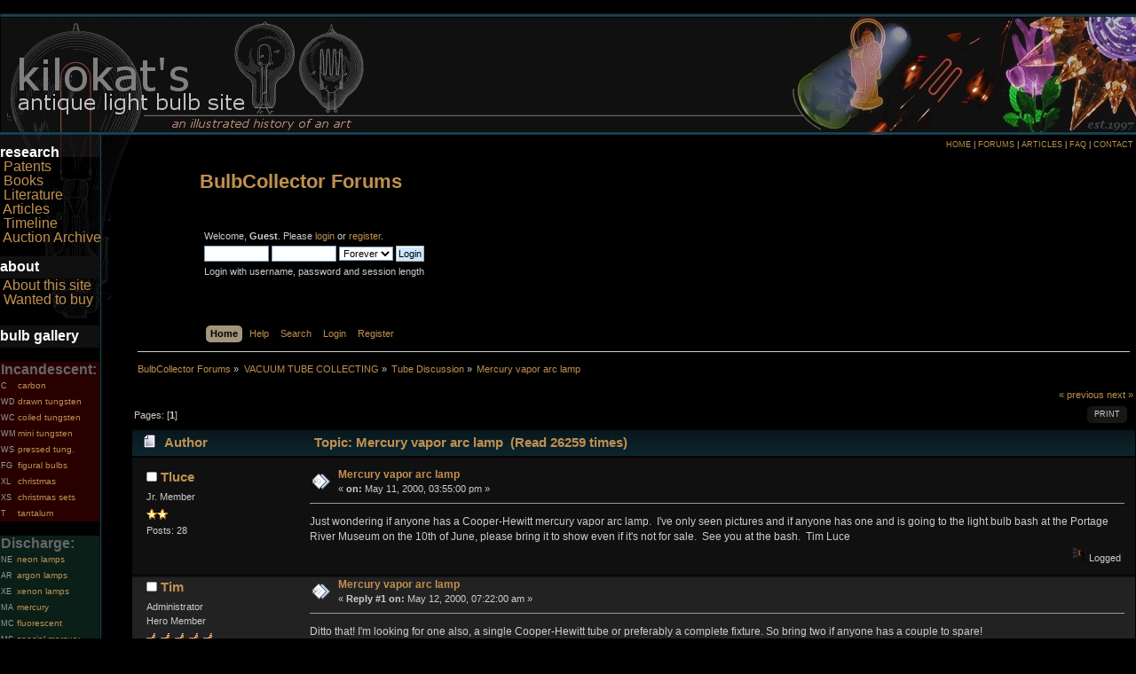

--- FILE ---
content_type: text/html; charset=ISO-8859-1
request_url: http://bulbcollector.com/forum/index.php?PHPSESSID=qpsj9ab1t8a3lrr1sdjunfvdq1&topic=166.0
body_size: 6379
content:
<!DOCTYPE html PUBLIC "-//W3C//DTD XHTML 1.0 Transitional//EN" "http://www.w3.org/TR/xhtml1/DTD/xhtml1-transitional.dtd">
<html xmlns="http://www.w3.org/1999/xhtml">
<head>
	<link rel="stylesheet" type="text/css" href="http://bulbcollector.com/forum/Themes/default/css/index.css?fin20" />
	<link rel="stylesheet" type="text/css" href="http://bulbcollector.com/forum/Themes/default/css/webkit.css" />
	<script type="text/javascript" src="http://bulbcollector.com/forum/Themes/default/scripts/script.js?fin20"></script>
	<script type="text/javascript" src="http://bulbcollector.com/forum/Themes/default/scripts/theme.js?fin20"></script>
	<script type="text/javascript"><!-- // --><![CDATA[
		var smf_theme_url = "http://bulbcollector.com/forum/Themes/default";
		var smf_default_theme_url = "http://bulbcollector.com/forum/Themes/default";
		var smf_images_url = "http://bulbcollector.com/forum/Themes/default/images";
		var smf_scripturl = "http://bulbcollector.com/forum/index.php?PHPSESSID=qpsj9ab1t8a3lrr1sdjunfvdq1&amp;";
		var smf_iso_case_folding = false;
		var smf_charset = "ISO-8859-1";
		var ajax_notification_text = "Loading...";
		var ajax_notification_cancel_text = "Cancel";
	// ]]></script>
	<meta http-equiv="Content-Type" content="text/html; charset=ISO-8859-1" />
	<meta name="description" content="Mercury vapor arc lamp" />
	<title>Mercury vapor arc lamp</title>
	<link rel="canonical" href="http://bulbcollector.com/forum/index.php?topic=166.0" />
	<link rel="help" href="http://bulbcollector.com/forum/index.php?PHPSESSID=qpsj9ab1t8a3lrr1sdjunfvdq1&amp;action=help" />
	<link rel="search" href="http://bulbcollector.com/forum/index.php?PHPSESSID=qpsj9ab1t8a3lrr1sdjunfvdq1&amp;action=search" />
	<link rel="contents" href="http://bulbcollector.com/forum/index.php?PHPSESSID=qpsj9ab1t8a3lrr1sdjunfvdq1&amp;" />
	<link rel="prev" href="http://bulbcollector.com/forum/index.php?PHPSESSID=qpsj9ab1t8a3lrr1sdjunfvdq1&amp;topic=166.0;prev_next=prev" />
	<link rel="next" href="http://bulbcollector.com/forum/index.php?PHPSESSID=qpsj9ab1t8a3lrr1sdjunfvdq1&amp;topic=166.0;prev_next=next" />
	<link rel="index" href="http://bulbcollector.com/forum/index.php?PHPSESSID=qpsj9ab1t8a3lrr1sdjunfvdq1&amp;board=9.0" />
		<script type="text/javascript" src="http://bulbcollector.com/forum/Themes/default/scripts/captcha.js"></script>
</head>
<body><html>
<head>
<link href="/bulbcollector.css" rel="stylesheet" type="text/css">
</head>
<body topmargin="0" leftmargin="0" margin="0" left="" bgcolor="#000000" link="#D09578" vlink="#D09578" alink="#D09578">
<a name="topofpage"></a>
<table width="100%" height="137" border="0" cellpadding="0" cellspacing="0" id="Header">
  <tr>
    <td width="125" height="137" bgcolor="#CCCCCC"><a href="/index.html"><img src="/header1.jpg" alt="Kilokat's Antique Light Bulb Site" width="125" height="137" border="0"></a></td>
    <td width="167" height="137" bgcolor="#CCCCCC"><a href="/index.html"><img src="/header2.jpg" alt="Kilokat's Antique Light Bulb Site" width="167" height="137" border="0"></a></td>
    <td width="118" height="137" bgcolor="#CCCCCC"><img src="/header3.jpg" alt="Kilokat's Antique Light Bulb Site" width="118" height="137"></td>
    <td width="100%" height="137" background="/header4.jpg" bgcolor="#CCCCCC">&nbsp;</td>
    <td width="175" height="137" bgcolor="#CCCCCC"><img src="/header5.jpg" alt="Kilokat's Antique Light Bulb Site" width="175" height="137" border="0"></td>
    <td width="101" height="137" bgcolor="#CCCCCC"><img src="/header6.jpg" alt="Kilokat's Antique Light Bulb Site" width="101" height="137" border="0"></td>
    <td width="131" height="137" bgcolor="#CCCCCC"><img src="/header8.jpg" alt="Kilokat's Antique Light Bulb Site" width="112" height="137"></td>
  </tr>
</table>
<table width="100%" height="100%" border="0" cellpadding="0" cellspacing="0">
  <!--DWLayoutTable-->
  <tr>
    <td width="125" height="100%" valign="top" nowrap background="/menu.jpg"><table width="100%" height="208" border="0" cellpadding="0" cellspacing="0">
      <tr>
        <td width="125" height="215" valign="top" background="/menuback.jpg"><p align="left"><font color="#FFFFFF" face="Verdana, Arial, Helvetica, sans-serif"><strong><span class="style49">research</span><br>
          </strong></font><span class="style49">&nbsp;<a href="http://bulbcollector.com/gateway/Patent_Archive">Patents</a><br>
&nbsp;<a href="/books.html">Books</a><br>
&nbsp;<a href="http://bulbcollector.com/gateway/Vintage_Literature">Literature</a><br>
&nbsp;<a href="/articles.html">Articles</a><br>
&nbsp;<a href="/timeline.html">Timeline</a><br>
&nbsp;<a href="http://bulbcollector.com/cgi-bin/ImageFolio31/imageFolio.cgi?login=1">Auction Archive</a></span> </p>
            <table width="112" height="25" border="0" cellpadding="0" cellspacing="0">
              <tr>
                <td width="120" bgcolor="#101010"><span class="style49"><font color="#FFFFFF" face="Verdana, Arial, Helvetica, sans-serif"><strong>about</strong></font></span></td>
              </tr>
            </table>
              <span class="style49"> <a href="../about.html">About this site </a><br>
			  &nbsp;<a href="../wish-list.html">Wanted to buy </a></span><br>
              <font face="Verdana, Arial, Helvetica, sans-serif">
              </font><font face="Verdana, Arial, Helvetica, sans-serif">
                </font>
         </td>
      </tr>
    </table>
      <table width="112" height="25" border="0" cellpadding="0" cellspacing="0">
        <tr>
          <td bgcolor="#101010"><span class="style49"><font color="#FFFFFF" face="Verdana, Arial, Helvetica, sans-serif"><strong>bulb gallery</strong></font></span></td>
        </tr>
      </table>
      <br>
      <table width="90%" border="0" cellspacing="0" cellpadding="1">
        <tr bgcolor="#280000">
          <td colspan="2"><span class="style49"><font color="#666666"><strong>Incandescent:</strong></font></span></td>
        </tr>
        <tr bgcolor="#280000" class="style5">
          <td width="16%" class="style5"><div align="left" class="style6"><font color="#999999">C</font></div></td>
          <td width="84%"><span class="style5"><a href="http://bulbcollector.com/gateway/Incandescent_Lamps/Carbon_Filament">carbon</a></span></td>
        </tr>
        <tr bgcolor="#280000" class="style5">
          <td width="16%" class="style5"><div align="left" class="style6"><font color="#999999">WD</font></div></td>
          <td width="84%"><a href="http://bulbcollector.com/gateway/Incandescent_Lamps/Drawn_Tungsten_Filament"><span class="style5">drawn tungsten</span></a></td>
        </tr>
        <tr bgcolor="#280000" class="style5">
          <td width="16%" class="style5"><div align="left" class="style6"><font color="#999999">WC</font></div></td>
          <td width="84%"><a href="http://bulbcollector.com/gateway/Incandescent_Lamps/Coiled_Tungsten_Filament"><span class="style5">coiled tungsten</span></a></td>
        </tr>
        <tr bgcolor="#280000" class="style5">
          <td width="16%" class="style5"><div align="left" class="style6"><font color="#999999">WM</font></div></td>
          <td width="84%"><a href="http://bulbcollector.com/gateway/Incandescent_Lamps/Miniature_Tungsten_Filament"><span class="style5">mini tungsten</span></a></td>
        </tr>
        <tr bgcolor="#280000" class="style5">
          <td width="16%" class="style5"><div align="left" class="style6"><font color="#999999">WS</font></div></td>
          <td width="84%"><a href="http://bulbcollector.com/gateway/Incandescent_Lamps/Pressed_Tungsten_Filament"><span class="style5">pressed tung.</span></a></td>
        </tr>
        <tr bgcolor="#280000" class="style5">
          <td width="16%" class="style5"><div align="left" class="style6"><font color="#999999">FG</font></div></td>
          <td width="84%"><a href="http://bulbcollector.com/gateway/Incandescent_Lamps/Figurals"><span class="style5">figural bulbs</span></a></td>
        </tr>
        <tr bgcolor="#280000" class="style5">
          <td width="16%" class="style5"><div align="left" class="style6"><font color="#999999">XL</font></div></td>
          <td width="84%"><span class="style5"><a href="http://bulbcollector.com/gateway/Incandescent_Lamps/Christmas">christmas</a> </span></td>
        </tr>
        <tr bgcolor="#280000" class="style5">
          <td width="16%" class="style5"><div align="left" class="style6"><font color="#999999">XS</font></div></td>
          <td width="84%"><a href="http://bulbcollector.com/gateway/Incandescent_Lamps/Christmas_Sets"><span class="style5">christmas sets</span></a></td>
        </tr>
        <tr bgcolor="#280000" class="style5">
          <td width="16%" class="style5"><div align="left" class="style6"><font color="#999999">T</font></div></td>
          <td width="84%"><span class="style5"><a href="http://bulbcollector.com/gateway/Incandescent_Lamps/Tantalum_Filament">tantalum</a></span></td>
        </tr>
      </table>
      <br>      <table width="90%" border="0" cellspacing="0" cellpadding="1">
        <tr bgcolor="#0A1F18">
          <td colspan="2"><div align="left" class="style49"><strong><font color="#666666">Discharge:</font></strong></div></td>
        </tr>
        <tr bgcolor="#0A1F18">
          <td width="16%"><div align="left" class="style8"><font color="#999999">NE</font></div></td>
          <td width="84%"><a href="http://bulbcollector.com/gateway/Gas_Discharge_Lamps/Neon"><span class="style5">neon lamps</span></a></td>
        </tr>
        <tr bgcolor="#0A1F18">
          <td><div align="left" class="style8"><font color="#999999">AR</font></div></td>
          <td><a href="http://bulbcollector.com/gateway/Gas_Discharge_Lamps/Argon"><span class="style5">argon lamps</span></a></td>
        </tr>
        <tr bgcolor="#0A1F18">
          <td><div align="left" class="style8"><font color="#999999">XE</font></div></td>
          <td><a href="http://bulbcollector.com/gateway/Gas_Discharge_Lamps/Xenon"><span class="style5">xenon lamps</span></a></td>
        </tr>
        <tr bgcolor="#0A1F18">
          <td><div align="left" class="style8"><font color="#999999">MA</font></div></td>
          <td><span class="style5"><a href="http://bulbcollector.com/gateway/Gas_Discharge_Lamps/Mercury">mercury</a></span></td>
        </tr>
        <tr bgcolor="#0A1F18">
          <td><div align="left" class="style8"><font color="#999999">MC</font></div></td>
          <td><span class="style5"><a href="http://bulbcollector.com/gateway/Gas_Discharge_Lamps/Fluorescent">fluorescent</a></span></td>
        </tr>
        <tr bgcolor="#0A1F18">
          <td><div align="left" class="style8"><font color="#999999">MS</font></div></td>
          <td><a href="http://bulbcollector.com/gateway/Gas_Discharge_Lamps/Special%20Mercury"><span class="style5">special mercury</span></a></td>
        </tr>
      </table>
      <br>      <table width="90%" border="0" cellspacing="0" cellpadding="1">
        <tr bgcolor="#010C27">
          <td colspan="2"><div align="left" class="style49"><strong><font color="#666666">Hardware:</font></strong></div></td>
        </tr>
        <tr bgcolor="#010C27">
          <td width="18%"><div align="left" class="style8"><font color="#999999">F</font></div></td>
          <td width="82%"><span class="style10"><a href="http://bulbcollector.com/gateway/Electrical_Hardware/Fuses">fuses</a></span></td>
        </tr>
        <tr bgcolor="#010C27">
          <td><div align="left" class="style8"><font color="#999999">FX</font></div></td>
          <td><span class="style10"><a href="http://bulbcollector.com/gateway/Electrical_Hardware/Fixtures">fixtures</a></span></td>
        </tr>
        <tr bgcolor="#010C27">
          <td><div align="left" class="style8"><font color="#999999">PF</font></div></td>
          <td><a href="http://bulbcollector.com/gateway/Electrical_Hardware/Plugs_and_Fittings"><span class="style10">plugs &amp; fittings</span></a></td>
        </tr>
        <tr bgcolor="#010C27">
          <td><div align="left" class="style8"><font color="#999999">SA</font></div></td>
          <td><span class="style10"><a href="http://bulbcollector.com/gateway/Electrical_Hardware/Sockets_and_Adapters">sockets</a></span></td>
        </tr>
        <tr bgcolor="#010C27">
          <td><div align="left" class="style8"><font color="#999999">SW</font></div></td>
          <td><span class="style10"><a href="http://bulbcollector.com/gateway/Electrical_Hardware/Switches">switches</a></span></td>
        </tr>
      </table>
      <br>
      <table width="112" height="25" border="0" cellpadding="0" cellspacing="0">
        <tr>
          <td bgcolor="#101010"><span class="style49"><font color="#FFFFFF" face="Verdana, Arial, Helvetica, sans-serif"><strong>tube
                gallery</strong></font></span></td>
        </tr>
      </table>
      <p class="style24 style49">&nbsp;<a href="http://bulbcollector.com/gateway/Vacuum_Tubes/X_Ray_Tubes">X-ray</a><br>
&nbsp;<a href="http://bulbcollector.com/gateway/Vacuum_Tubes/Crookes_and_Geissler_Tubes">Geissler</a><br>
&nbsp;<a href="http://bulbcollector.com/gateway/Vacuum_Tubes/Crookes_and_Geissler_Tubes">Crookes</a> <br>
&nbsp;<a href="http://bulbcollector.com/gateway/Vacuum_Tubes/Radio_Tubes">Radio</a><br>
&nbsp;<a href="http://bulbcollector.com/gateway/Vintage_Box_Art">Box art</a></p>
      <table width="112" height="25" border="0" cellpadding="0" cellspacing="0">
        <tr>
          <td bgcolor="#101010"><span class="style49"><font color="#FFFFFF" face="Verdana, Arial, Helvetica, sans-serif"><strong>museum
          pics</strong></font></span></td>
        </tr>
      </table>
      <p class="style49"><strong>&nbsp;</strong><a href="http://bulbcollector.com/gateway/Historic_Collections/Mount_Vernon_Museum">Dr. Hugh Hicks</a><strong><br>
&nbsp;</strong><a href="http://bulbcollector.com/gateway/Historic_Collections/Edison_Winter_Estates">Fort Myers, FL.<br> 
</a>&nbsp;<a href="http://bulbcollector.com/gateway/Historic_Collections/Stanislav_Slabyhoudek">S.Slabyhoudek</a> </p>
      <table width="112" height="25" border="0" cellpadding="0" cellspacing="0">
      <tr>
        <td bgcolor="#101010"><span class="style49"><font color="#FFFFFF" face="Verdana, Arial, Helvetica, sans-serif"><strong>links</strong></font></span></td>
      </tr>
    </table>
    <p class="style24 style49">&nbsp;<a href="../links.html">Related links</a><br>
&nbsp;<a href="../submit_link.html">Submit a link</a></p></td>
    <td width="23" height="100%" valign="top"><div align="left">
        <img src="/corner.jpg" width="23" height="67">
        <div align="center"> </div>
        <p align="center">&nbsp;</p>
    </div>    </td>
    <td colspan="9" valign="top"><div align="right" class="style14">
      <div align="center">
        <table width="100%" height="25" border="0">
          <tr>
            <td align="left" valign="top"><font face="Verdana, Arial, Helvetica, sans-serif">
            </font></td>
            <td valign="top" class="style14"><div align="right"><a href="http://bulbcollector.com">HOME</a> | <a href="http://bulbcollector.com/forum/">FORUMS</a> | <a href="../articles.html">ARTICLES</a> | <a href="../faq.html">FAQ</a> | <a href="../contact.html">CONTACT</a></div></td>
          </tr>
        </table>
        </div>
    </div>
      <!-- TemplateBeginEditable name="Content" -->
      <table width="100%" height="100%" border="0" cellpadding="0" cellspacing="0">
          <tr>
            <td width="100%" height="100%" align="left" valign="top">

<div id="wrapper" style="width: 90%">
	<div id="header"><div class="frame">
		<div id="top_section">
			<h1 class="forumtitle">
				<a href="http://bulbcollector.com/forum/index.php?PHPSESSID=qpsj9ab1t8a3lrr1sdjunfvdq1&amp;">BulbCollector Forums</a>
			</h1>
			
			
		</div>
		<div id="upper_section" class="middletext">
			<div class="user">
				<script type="text/javascript" src="http://bulbcollector.com/forum/Themes/default/scripts/sha1.js"></script>
				<form id="guest_form" action="http://bulbcollector.com/forum/index.php?PHPSESSID=qpsj9ab1t8a3lrr1sdjunfvdq1&amp;action=login2" method="post" accept-charset="ISO-8859-1"  onsubmit="hashLoginPassword(this, 'a7b4db5638e48669e973dea22729aaee');">
					<div class="info">Welcome, <strong>Guest</strong>. Please <a href="http://bulbcollector.com/forum/index.php?PHPSESSID=qpsj9ab1t8a3lrr1sdjunfvdq1&amp;action=login">login</a> or <a href="http://bulbcollector.com/forum/index.php?PHPSESSID=qpsj9ab1t8a3lrr1sdjunfvdq1&amp;action=register">register</a>.</div>
					<input type="text" name="user" size="10" class="input_text" />
					<input type="password" name="passwrd" size="10" class="input_password" />
					<select name="cookielength">
						<option value="60">1 Hour</option>
						<option value="1440">1 Day</option>
						<option value="10080">1 Week</option>
						<option value="43200">1 Month</option>
						<option value="-1" selected="selected">Forever</option>
					</select>
					<input type="submit" value="Login" class="button_submit" /><br />
					<div class="info">Login with username, password and session length</div>
					<input type="hidden" name="hash_passwrd" value="" />
				</form>
			</div>
				</div>
		</div>
		<br class="clear" />
		<div id="main_menu">
			<ul class="dropmenu" id="menu_nav">
				<li id="button_home">
					<a class="active firstlevel" href="http://bulbcollector.com/forum/index.php?PHPSESSID=qpsj9ab1t8a3lrr1sdjunfvdq1&amp;">
						<span class="last firstlevel">Home</span>
					</a>
				</li>
				<li id="button_help">
					<a class="firstlevel" href="http://bulbcollector.com/forum/index.php?PHPSESSID=qpsj9ab1t8a3lrr1sdjunfvdq1&amp;action=help">
						<span class="firstlevel">Help</span>
					</a>
				</li>
				<li id="button_search">
					<a class="firstlevel" href="http://bulbcollector.com/forum/index.php?PHPSESSID=qpsj9ab1t8a3lrr1sdjunfvdq1&amp;action=search">
						<span class="firstlevel">Search</span>
					</a>
				</li>
				<li id="button_login">
					<a class="firstlevel" href="http://bulbcollector.com/forum/index.php?PHPSESSID=qpsj9ab1t8a3lrr1sdjunfvdq1&amp;action=login">
						<span class="firstlevel">Login</span>
					</a>
				</li>
				<li id="button_register">
					<a class="firstlevel" href="http://bulbcollector.com/forum/index.php?PHPSESSID=qpsj9ab1t8a3lrr1sdjunfvdq1&amp;action=register">
						<span class="last firstlevel">Register</span>
					</a>
				</li>
			</ul>
		</div>
		<br class="clear" />
	</div></div>
	<div id="content_section"><div class="frame">
		<div id="main_content_section">
	<div class="navigate_section">
		<ul>
			<li>
				<a href="http://bulbcollector.com/forum/index.php?PHPSESSID=qpsj9ab1t8a3lrr1sdjunfvdq1&amp;"><span>BulbCollector Forums</span></a> &#187;
			</li>
			<li>
				<a href="http://bulbcollector.com/forum/index.php?PHPSESSID=qpsj9ab1t8a3lrr1sdjunfvdq1&amp;#c2"><span>VACUUM TUBE COLLECTING</span></a> &#187;
			</li>
			<li>
				<a href="http://bulbcollector.com/forum/index.php?PHPSESSID=qpsj9ab1t8a3lrr1sdjunfvdq1&amp;board=9.0"><span>Tube Discussion</span></a> &#187;
			</li>
			<li class="last">
				<a href="http://bulbcollector.com/forum/index.php?PHPSESSID=qpsj9ab1t8a3lrr1sdjunfvdq1&amp;topic=166.0"><span>Mercury vapor arc lamp</span></a>
			</li>
		</ul>
	</div>
			<a id="top"></a>
			<a id="msg377"></a>
			<div class="pagesection">
				<div class="nextlinks"><a href="http://bulbcollector.com/forum/index.php?PHPSESSID=qpsj9ab1t8a3lrr1sdjunfvdq1&amp;topic=166.0;prev_next=prev#new">&laquo; previous</a> <a href="http://bulbcollector.com/forum/index.php?PHPSESSID=qpsj9ab1t8a3lrr1sdjunfvdq1&amp;topic=166.0;prev_next=next#new">next &raquo;</a></div>
		<div class="buttonlist floatright">
			<ul>
				<li><a class="button_strip_print" href="http://bulbcollector.com/forum/index.php?PHPSESSID=qpsj9ab1t8a3lrr1sdjunfvdq1&amp;action=printpage;topic=166.0" rel="new_win nofollow"><span class="last">Print</span></a></li>
			</ul>
		</div>
				<div class="pagelinks floatleft">Pages: [<strong>1</strong>] </div>
			</div>
			<div id="forumposts">
				<div class="cat_bar">
					<h3 class="catbg">
						<img src="http://bulbcollector.com/forum/Themes/default/images/topic/normal_post.gif" align="bottom" alt="" />
						<span id="author">Author</span>
						Topic: Mercury vapor arc lamp &nbsp;(Read 26259 times)
					</h3>
				</div>
				<form action="http://bulbcollector.com/forum/index.php?PHPSESSID=qpsj9ab1t8a3lrr1sdjunfvdq1&amp;action=quickmod2;topic=166.0" method="post" accept-charset="ISO-8859-1" name="quickModForm" id="quickModForm" style="margin: 0;" onsubmit="return oQuickModify.bInEditMode ? oQuickModify.modifySave('a7b4db5638e48669e973dea22729aaee', 'ab9fdd75c769') : false">
				<div class="windowbg">
					<span class="topslice"><span></span></span>
					<div class="post_wrapper">
						<div class="poster">
							<h4>
								<img src="http://bulbcollector.com/forum/Themes/default/images/useroff.gif" alt="Offline" />
								<a href="http://bulbcollector.com/forum/index.php?PHPSESSID=qpsj9ab1t8a3lrr1sdjunfvdq1&amp;action=profile;u=5" title="View the profile of Tluce">Tluce</a>
							</h4>
							<ul class="reset smalltext" id="msg_377_extra_info">
								<li class="postgroup">Jr. Member</li>
								<li class="stars"><img src="http://bulbcollector.com/forum/Themes/default/images/star.gif" alt="*" /><img src="http://bulbcollector.com/forum/Themes/default/images/star.gif" alt="*" /></li>
								<li class="postcount">Posts: 28</li>
								<li class="profile">
									<ul>
									</ul>
								</li>
							</ul>
						</div>
						<div class="postarea">
							<div class="flow_hidden">
								<div class="keyinfo">
									<div class="messageicon">
										<img src="http://bulbcollector.com/forum/Themes/default/images/post/xx.gif" alt="" />
									</div>
									<h5 id="subject_377">
										<a href="http://bulbcollector.com/forum/index.php?PHPSESSID=qpsj9ab1t8a3lrr1sdjunfvdq1&amp;topic=166.msg377#msg377" rel="nofollow">Mercury vapor arc lamp</a>
									</h5>
									<div class="smalltext">&#171; <strong> on:</strong> May 11, 2000, 03:55:00 pm &#187;</div>
									<div id="msg_377_quick_mod"></div>
								</div>
							</div>
							<div class="post">
								<div class="inner" id="msg_377">Just wondering if anyone has a Cooper-Hewitt mercury vapor arc lamp. &nbsp;I've only seen pictures and if anyone has one and is going to the light bulb bash at the Portage River Museum on the 10th of June, please bring it to show even if it's not for sale. &nbsp;See you at the bash. &nbsp;Tim Luce</div>
							</div>
						</div>
						<div class="moderatorbar">
							<div class="smalltext modified" id="modified_377">
							</div>
							<div class="smalltext reportlinks">
								<img src="http://bulbcollector.com/forum/Themes/default/images/ip.gif" alt="" />
								Logged
							</div>
						</div>
					</div>
					<span class="botslice"><span></span></span>
				</div>
				<hr class="post_separator" />
				<a id="msg378"></a>
				<div class="windowbg2">
					<span class="topslice"><span></span></span>
					<div class="post_wrapper">
						<div class="poster">
							<h4>
								<img src="http://bulbcollector.com/forum/Themes/default/images/useroff.gif" alt="Offline" />
								<a href="http://bulbcollector.com/forum/index.php?PHPSESSID=qpsj9ab1t8a3lrr1sdjunfvdq1&amp;action=profile;u=2" title="View the profile of Tim">Tim</a>
							</h4>
							<ul class="reset smalltext" id="msg_378_extra_info">
								<li class="membergroup">Administrator</li>
								<li class="postgroup">Hero Member</li>
								<li class="stars"><img src="http://bulbcollector.com/forum/Themes/default/images/staradmin.gif" alt="*" /><img src="http://bulbcollector.com/forum/Themes/default/images/staradmin.gif" alt="*" /><img src="http://bulbcollector.com/forum/Themes/default/images/staradmin.gif" alt="*" /><img src="http://bulbcollector.com/forum/Themes/default/images/staradmin.gif" alt="*" /><img src="http://bulbcollector.com/forum/Themes/default/images/staradmin.gif" alt="*" /></li>
								<li class="avatar">
									<a href="http://bulbcollector.com/forum/index.php?PHPSESSID=qpsj9ab1t8a3lrr1sdjunfvdq1&amp;action=profile;u=2">
										<img class="avatar" src="http://bulbcollector.com/forum/avatars/Misc/Broken_Bulb.jpg" alt="" />
									</a>
								</li>
								<li class="postcount">Posts: 831</li>
								<li class="profile">
									<ul>
										<li><a href="http://www.bulbcollector.com" title="http://www.bulbcollector.com" target="_blank" class="new_win"><img src="http://bulbcollector.com/forum/Themes/default/images/www_sm.gif" alt="http://www.bulbcollector.com" /></a></li>
									</ul>
								</li>
							</ul>
						</div>
						<div class="postarea">
							<div class="flow_hidden">
								<div class="keyinfo">
									<div class="messageicon">
										<img src="http://bulbcollector.com/forum/Themes/default/images/post/xx.gif" alt="" />
									</div>
									<h5 id="subject_378">
										<a href="http://bulbcollector.com/forum/index.php?PHPSESSID=qpsj9ab1t8a3lrr1sdjunfvdq1&amp;topic=166.msg378#msg378" rel="nofollow">Mercury vapor arc lamp</a>
									</h5>
									<div class="smalltext">&#171; <strong>Reply #1 on:</strong> May 12, 2000, 07:22:00 am &#187;</div>
									<div id="msg_378_quick_mod"></div>
								</div>
							</div>
							<div class="post">
								<div class="inner" id="msg_378">Ditto that! I'm looking for one also, a single Cooper-Hewitt tube or preferably a complete fixture. So bring two if anyone has a couple to spare!<br /><br />------------------<br />-Tim</div>
							</div>
						</div>
						<div class="moderatorbar">
							<div class="smalltext modified" id="modified_378">
							</div>
							<div class="smalltext reportlinks">
								<img src="http://bulbcollector.com/forum/Themes/default/images/ip.gif" alt="" />
								Logged
							</div>
							<div class="signature" id="msg_378_signature">-Tim<br /><a href="http://bulbcollector.com" class="bbc_link" target="_blank">K i l o k a t &#39; s&nbsp;&nbsp; A n t i q u e&nbsp;&nbsp; L i g h t&nbsp;&nbsp; B u l b&nbsp;&nbsp; S i t e</a></div>
						</div>
					</div>
					<span class="botslice"><span></span></span>
				</div>
				<hr class="post_separator" />
				</form>
			</div>
			<a id="lastPost"></a>
			<div class="pagesection">
				
		<div class="buttonlist floatright">
			<ul>
				<li><a class="button_strip_print" href="http://bulbcollector.com/forum/index.php?PHPSESSID=qpsj9ab1t8a3lrr1sdjunfvdq1&amp;action=printpage;topic=166.0" rel="new_win nofollow"><span class="last">Print</span></a></li>
			</ul>
		</div>
				<div class="pagelinks floatleft">Pages: [<strong>1</strong>] </div>
				<div class="nextlinks_bottom"><a href="http://bulbcollector.com/forum/index.php?PHPSESSID=qpsj9ab1t8a3lrr1sdjunfvdq1&amp;topic=166.0;prev_next=prev#new">&laquo; previous</a> <a href="http://bulbcollector.com/forum/index.php?PHPSESSID=qpsj9ab1t8a3lrr1sdjunfvdq1&amp;topic=166.0;prev_next=next#new">next &raquo;</a></div>
			</div>
	<div class="navigate_section">
		<ul>
			<li>
				<a href="http://bulbcollector.com/forum/index.php?PHPSESSID=qpsj9ab1t8a3lrr1sdjunfvdq1&amp;"><span>BulbCollector Forums</span></a> &#187;
			</li>
			<li>
				<a href="http://bulbcollector.com/forum/index.php?PHPSESSID=qpsj9ab1t8a3lrr1sdjunfvdq1&amp;#c2"><span>VACUUM TUBE COLLECTING</span></a> &#187;
			</li>
			<li>
				<a href="http://bulbcollector.com/forum/index.php?PHPSESSID=qpsj9ab1t8a3lrr1sdjunfvdq1&amp;board=9.0"><span>Tube Discussion</span></a> &#187;
			</li>
			<li class="last">
				<a href="http://bulbcollector.com/forum/index.php?PHPSESSID=qpsj9ab1t8a3lrr1sdjunfvdq1&amp;topic=166.0"><span>Mercury vapor arc lamp</span></a>
			</li>
		</ul>
	</div>
			<div id="moderationbuttons"></div>
			<div class="plainbox" id="display_jump_to">&nbsp;</div>
		<br class="clear" />
				<script type="text/javascript" src="http://bulbcollector.com/forum/Themes/default/scripts/topic.js"></script>
				<script type="text/javascript"><!-- // --><![CDATA[
					if ('XMLHttpRequest' in window)
					{
						var oQuickModify = new QuickModify({
							sScriptUrl: smf_scripturl,
							bShowModify: true,
							iTopicId: 166,
							sTemplateBodyEdit: '\n\t\t\t\t\t\t\t\t<div id="quick_edit_body_container" style="width: 90%">\n\t\t\t\t\t\t\t\t\t<div id="error_box" style="padding: 4px;" class="error"><' + '/div>\n\t\t\t\t\t\t\t\t\t<textarea class="editor" name="message" rows="12" style="width: 100%; margin-bottom: 10px;" tabindex="1">%body%<' + '/textarea><br />\n\t\t\t\t\t\t\t\t\t<input type="hidden" name="ab9fdd75c769" value="a7b4db5638e48669e973dea22729aaee" />\n\t\t\t\t\t\t\t\t\t<input type="hidden" name="topic" value="166" />\n\t\t\t\t\t\t\t\t\t<input type="hidden" name="msg" value="%msg_id%" />\n\t\t\t\t\t\t\t\t\t<div class="righttext">\n\t\t\t\t\t\t\t\t\t\t<input type="submit" name="post" value="Save" tabindex="2" onclick="return oQuickModify.modifySave(\'a7b4db5638e48669e973dea22729aaee\', \'ab9fdd75c769\');" accesskey="s" class="button_submit" />&nbsp;&nbsp;<input type="submit" name="cancel" value="Cancel" tabindex="3" onclick="return oQuickModify.modifyCancel();" class="button_submit" />\n\t\t\t\t\t\t\t\t\t<' + '/div>\n\t\t\t\t\t\t\t\t<' + '/div>',
							sTemplateSubjectEdit: '<input type="text" style="width: 90%;" name="subject" value="%subject%" size="80" maxlength="80" tabindex="4" class="input_text" />',
							sTemplateBodyNormal: '%body%',
							sTemplateSubjectNormal: '<a hr'+'ef="http://bulbcollector.com/forum/index.php?PHPSESSID=qpsj9ab1t8a3lrr1sdjunfvdq1&amp;'+'?topic=166.msg%msg_id%#msg%msg_id%" rel="nofollow">%subject%<' + '/a>',
							sTemplateTopSubject: 'Topic: %subject% &nbsp;(Read 26259 times)',
							sErrorBorderStyle: '1px solid red'
						});

						aJumpTo[aJumpTo.length] = new JumpTo({
							sContainerId: "display_jump_to",
							sJumpToTemplate: "<label class=\"smalltext\" for=\"%select_id%\">Jump to:<" + "/label> %dropdown_list%",
							iCurBoardId: 9,
							iCurBoardChildLevel: 0,
							sCurBoardName: "Tube Discussion",
							sBoardChildLevelIndicator: "==",
							sBoardPrefix: "=> ",
							sCatSeparator: "-----------------------------",
							sCatPrefix: "",
							sGoButtonLabel: "go"
						});

						aIconLists[aIconLists.length] = new IconList({
							sBackReference: "aIconLists[" + aIconLists.length + "]",
							sIconIdPrefix: "msg_icon_",
							sScriptUrl: smf_scripturl,
							bShowModify: true,
							iBoardId: 9,
							iTopicId: 166,
							sSessionId: "a7b4db5638e48669e973dea22729aaee",
							sSessionVar: "ab9fdd75c769",
							sLabelIconList: "Message Icon",
							sBoxBackground: "transparent",
							sBoxBackgroundHover: "#ffffff",
							iBoxBorderWidthHover: 1,
							sBoxBorderColorHover: "#adadad" ,
							sContainerBackground: "#ffffff",
							sContainerBorder: "1px solid #adadad",
							sItemBorder: "1px solid #ffffff",
							sItemBorderHover: "1px dotted gray",
							sItemBackground: "transparent",
							sItemBackgroundHover: "#e0e0f0"
						});
					}
				// ]]></script>
			<script type="text/javascript"><!-- // --><![CDATA[
				var verificationpostHandle = new smfCaptcha("http://bulbcollector.com/forum/index.php?PHPSESSID=qpsj9ab1t8a3lrr1sdjunfvdq1&amp;action=verificationcode;vid=post;rand=83ed688a406868669dbd560ff21698ee", "post", 1);
			// ]]></script>
		</div>
	</div></div>
	<div id="footer_section"><div class="frame">
		<ul class="reset">
			<li class="copyright">
			<span class="smalltext" style="display: inline; visibility: visible; font-family: Verdana, Arial, sans-serif;"><a href="http://bulbcollector.com/forum/index.php?PHPSESSID=qpsj9ab1t8a3lrr1sdjunfvdq1&amp;action=credits" title="Simple Machines Forum" target="_blank" class="new_win">SMF 2.0.13</a> |
 <a href="http://www.simplemachines.org/about/smf/license.php" title="License" target="_blank" class="new_win">SMF &copy; 2016</a>, <a href="http://www.simplemachines.org" title="Simple Machines" target="_blank" class="new_win">Simple Machines</a>
			</span></li>
			<li><a id="button_xhtml" href="http://validator.w3.org/check?uri=referer" target="_blank" class="new_win" title="Valid XHTML 1.0!"><span>XHTML</span></a></li>
			
			<li class="last"><a id="button_wap2" href="http://bulbcollector.com/forum/index.php?PHPSESSID=qpsj9ab1t8a3lrr1sdjunfvdq1&amp;wap2" class="new_win"><span>WAP2</span></a></li>
		</ul>
	</div></div>
</div><p align="center"></td>
          </tr>
      </table>
      <div align="center"></div></td>
  </tr>
</table>
<table width="100%" height="32"  border="0" cellpadding="0" cellspacing="0" id="Footer">
  <tr>
    <td width="170" height="32"><img src="/footer1.jpg" width="170" height="32"></td>
    <td width="100%" height="32" background="/footer3.jpg"><div align="center" class="style6 style6 style5"><strong><font color="#999999" face="Geneva, Arial, Helvetica, sans-serif">all content contained herein &copy;1997-2017 BulbCollector.com unless noted and<br>
        may not be reproduced in any way without <a href="../contact.html">author consent</a>.</font></strong></div></td>
    <td width="189" height="32"><img src="/footer2.jpg" width="170" height="32"></td>
</tr>
</table>
</form>
</body>
</html>
</body></html>